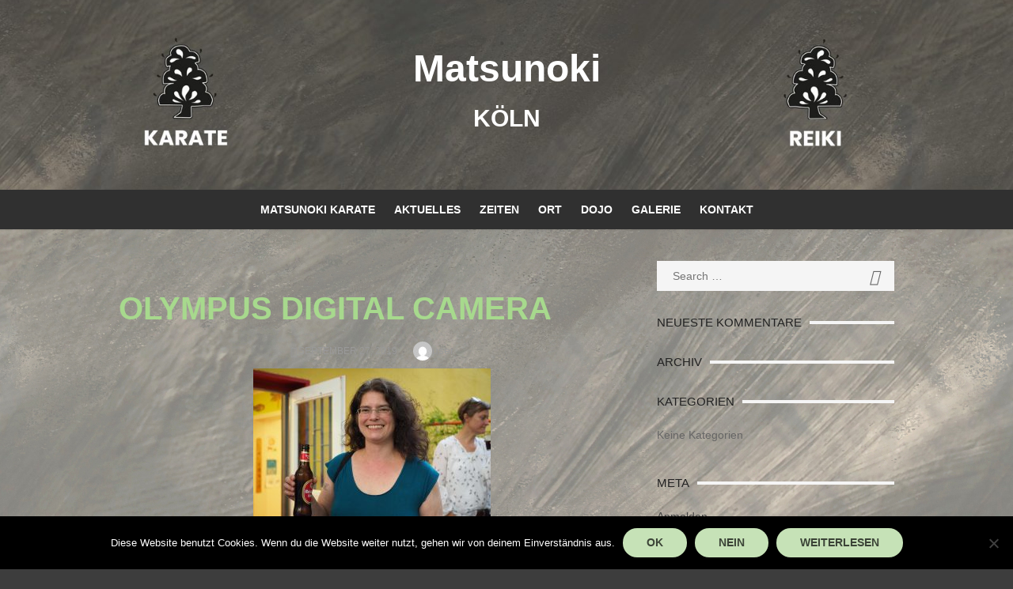

--- FILE ---
content_type: text/html; charset=UTF-8
request_url: https://matsunoki-karate.de/olympus-digital-camera-25/
body_size: 8336
content:
<!DOCTYPE html>
<html dir="ltr" lang="de" prefix="og: https://ogp.me/ns#">
<head>
	<meta charset="UTF-8">
	<meta name="viewport" content="width=device-width, initial-scale=1">
	<link rel="profile" href="http://gmpg.org/xfn/11">
		<title>OLYMPUS DIGITAL CAMERA | Matsunoki</title>
	<style>img:is([sizes="auto" i], [sizes^="auto," i]) { contain-intrinsic-size: 3000px 1500px }</style>
	
		<!-- All in One SEO 4.6.1.1 - aioseo.com -->
		<meta name="robots" content="max-image-preview:large" />
		<link rel="canonical" href="https://matsunoki-karate.de/olympus-digital-camera-25/" />
		<meta name="generator" content="All in One SEO (AIOSEO) 4.6.1.1" />
		<meta property="og:locale" content="de_DE" />
		<meta property="og:site_name" content="Matsunoki | Köln" />
		<meta property="og:type" content="article" />
		<meta property="og:title" content="OLYMPUS DIGITAL CAMERA | Matsunoki" />
		<meta property="og:url" content="https://matsunoki-karate.de/olympus-digital-camera-25/" />
		<meta property="article:published_time" content="2019-09-27T08:57:56+00:00" />
		<meta property="article:modified_time" content="2019-09-27T09:18:05+00:00" />
		<meta name="twitter:card" content="summary" />
		<meta name="twitter:title" content="OLYMPUS DIGITAL CAMERA | Matsunoki" />
		<script type="application/ld+json" class="aioseo-schema">
			{"@context":"https:\/\/schema.org","@graph":[{"@type":"BreadcrumbList","@id":"https:\/\/matsunoki-karate.de\/olympus-digital-camera-25\/#breadcrumblist","itemListElement":[{"@type":"ListItem","@id":"https:\/\/matsunoki-karate.de\/#listItem","position":1,"name":"Zu Hause","item":"https:\/\/matsunoki-karate.de\/","nextItem":"https:\/\/matsunoki-karate.de\/olympus-digital-camera-25\/#listItem"},{"@type":"ListItem","@id":"https:\/\/matsunoki-karate.de\/olympus-digital-camera-25\/#listItem","position":2,"name":"OLYMPUS DIGITAL CAMERA","previousItem":"https:\/\/matsunoki-karate.de\/#listItem"}]},{"@type":"ItemPage","@id":"https:\/\/matsunoki-karate.de\/olympus-digital-camera-25\/#itempage","url":"https:\/\/matsunoki-karate.de\/olympus-digital-camera-25\/","name":"OLYMPUS DIGITAL CAMERA | Matsunoki","inLanguage":"de-DE","isPartOf":{"@id":"https:\/\/matsunoki-karate.de\/#website"},"breadcrumb":{"@id":"https:\/\/matsunoki-karate.de\/olympus-digital-camera-25\/#breadcrumblist"},"author":{"@id":"https:\/\/matsunoki-karate.de\/author\/user\/#author"},"creator":{"@id":"https:\/\/matsunoki-karate.de\/author\/user\/#author"},"datePublished":"2019-09-27T08:57:56+00:00","dateModified":"2019-09-27T09:18:05+00:00"},{"@type":"Organization","@id":"https:\/\/matsunoki-karate.de\/#organization","name":"Matsunoki","url":"https:\/\/matsunoki-karate.de\/"},{"@type":"Person","@id":"https:\/\/matsunoki-karate.de\/author\/user\/#author","url":"https:\/\/matsunoki-karate.de\/author\/user\/","name":"user","image":{"@type":"ImageObject","@id":"https:\/\/matsunoki-karate.de\/olympus-digital-camera-25\/#authorImage","url":"https:\/\/secure.gravatar.com\/avatar\/7fb47f4a963b63f5bcb10e621ed88c40?s=96&d=mm&r=g","width":96,"height":96,"caption":"user"}},{"@type":"WebSite","@id":"https:\/\/matsunoki-karate.de\/#website","url":"https:\/\/matsunoki-karate.de\/","name":"Matsunoki","description":"K\u00f6ln","inLanguage":"de-DE","publisher":{"@id":"https:\/\/matsunoki-karate.de\/#organization"}}]}
		</script>
		<!-- All in One SEO -->

<link rel="alternate" type="application/rss+xml" title="Matsunoki &raquo; Feed" href="https://matsunoki-karate.de/feed/" />
<link rel="alternate" type="application/rss+xml" title="Matsunoki &raquo; Kommentar-Feed" href="https://matsunoki-karate.de/comments/feed/" />
<link rel="alternate" type="application/rss+xml" title="Matsunoki &raquo; Kommentar-Feed zu OLYMPUS DIGITAL CAMERA" href="https://matsunoki-karate.de/feed/?attachment_id=541" />
<script type="text/javascript">
/* <![CDATA[ */
window._wpemojiSettings = {"baseUrl":"https:\/\/s.w.org\/images\/core\/emoji\/15.0.3\/72x72\/","ext":".png","svgUrl":"https:\/\/s.w.org\/images\/core\/emoji\/15.0.3\/svg\/","svgExt":".svg","source":{"concatemoji":"https:\/\/matsunoki-karate.de\/wp-includes\/js\/wp-emoji-release.min.js?ver=6.7.4"}};
/*! This file is auto-generated */
!function(i,n){var o,s,e;function c(e){try{var t={supportTests:e,timestamp:(new Date).valueOf()};sessionStorage.setItem(o,JSON.stringify(t))}catch(e){}}function p(e,t,n){e.clearRect(0,0,e.canvas.width,e.canvas.height),e.fillText(t,0,0);var t=new Uint32Array(e.getImageData(0,0,e.canvas.width,e.canvas.height).data),r=(e.clearRect(0,0,e.canvas.width,e.canvas.height),e.fillText(n,0,0),new Uint32Array(e.getImageData(0,0,e.canvas.width,e.canvas.height).data));return t.every(function(e,t){return e===r[t]})}function u(e,t,n){switch(t){case"flag":return n(e,"\ud83c\udff3\ufe0f\u200d\u26a7\ufe0f","\ud83c\udff3\ufe0f\u200b\u26a7\ufe0f")?!1:!n(e,"\ud83c\uddfa\ud83c\uddf3","\ud83c\uddfa\u200b\ud83c\uddf3")&&!n(e,"\ud83c\udff4\udb40\udc67\udb40\udc62\udb40\udc65\udb40\udc6e\udb40\udc67\udb40\udc7f","\ud83c\udff4\u200b\udb40\udc67\u200b\udb40\udc62\u200b\udb40\udc65\u200b\udb40\udc6e\u200b\udb40\udc67\u200b\udb40\udc7f");case"emoji":return!n(e,"\ud83d\udc26\u200d\u2b1b","\ud83d\udc26\u200b\u2b1b")}return!1}function f(e,t,n){var r="undefined"!=typeof WorkerGlobalScope&&self instanceof WorkerGlobalScope?new OffscreenCanvas(300,150):i.createElement("canvas"),a=r.getContext("2d",{willReadFrequently:!0}),o=(a.textBaseline="top",a.font="600 32px Arial",{});return e.forEach(function(e){o[e]=t(a,e,n)}),o}function t(e){var t=i.createElement("script");t.src=e,t.defer=!0,i.head.appendChild(t)}"undefined"!=typeof Promise&&(o="wpEmojiSettingsSupports",s=["flag","emoji"],n.supports={everything:!0,everythingExceptFlag:!0},e=new Promise(function(e){i.addEventListener("DOMContentLoaded",e,{once:!0})}),new Promise(function(t){var n=function(){try{var e=JSON.parse(sessionStorage.getItem(o));if("object"==typeof e&&"number"==typeof e.timestamp&&(new Date).valueOf()<e.timestamp+604800&&"object"==typeof e.supportTests)return e.supportTests}catch(e){}return null}();if(!n){if("undefined"!=typeof Worker&&"undefined"!=typeof OffscreenCanvas&&"undefined"!=typeof URL&&URL.createObjectURL&&"undefined"!=typeof Blob)try{var e="postMessage("+f.toString()+"("+[JSON.stringify(s),u.toString(),p.toString()].join(",")+"));",r=new Blob([e],{type:"text/javascript"}),a=new Worker(URL.createObjectURL(r),{name:"wpTestEmojiSupports"});return void(a.onmessage=function(e){c(n=e.data),a.terminate(),t(n)})}catch(e){}c(n=f(s,u,p))}t(n)}).then(function(e){for(var t in e)n.supports[t]=e[t],n.supports.everything=n.supports.everything&&n.supports[t],"flag"!==t&&(n.supports.everythingExceptFlag=n.supports.everythingExceptFlag&&n.supports[t]);n.supports.everythingExceptFlag=n.supports.everythingExceptFlag&&!n.supports.flag,n.DOMReady=!1,n.readyCallback=function(){n.DOMReady=!0}}).then(function(){return e}).then(function(){var e;n.supports.everything||(n.readyCallback(),(e=n.source||{}).concatemoji?t(e.concatemoji):e.wpemoji&&e.twemoji&&(t(e.twemoji),t(e.wpemoji)))}))}((window,document),window._wpemojiSettings);
/* ]]> */
</script>
<style id='wp-emoji-styles-inline-css' type='text/css'>

	img.wp-smiley, img.emoji {
		display: inline !important;
		border: none !important;
		box-shadow: none !important;
		height: 1em !important;
		width: 1em !important;
		margin: 0 0.07em !important;
		vertical-align: -0.1em !important;
		background: none !important;
		padding: 0 !important;
	}
</style>
<link rel='stylesheet' id='wp-block-library-css' href='https://matsunoki-karate.de/wp-includes/css/dist/block-library/style.min.css?ver=6.7.4' type='text/css' media='all' />
<style id='classic-theme-styles-inline-css' type='text/css'>
/*! This file is auto-generated */
.wp-block-button__link{color:#fff;background-color:#32373c;border-radius:9999px;box-shadow:none;text-decoration:none;padding:calc(.667em + 2px) calc(1.333em + 2px);font-size:1.125em}.wp-block-file__button{background:#32373c;color:#fff;text-decoration:none}
</style>
<style id='global-styles-inline-css' type='text/css'>
:root{--wp--preset--aspect-ratio--square: 1;--wp--preset--aspect-ratio--4-3: 4/3;--wp--preset--aspect-ratio--3-4: 3/4;--wp--preset--aspect-ratio--3-2: 3/2;--wp--preset--aspect-ratio--2-3: 2/3;--wp--preset--aspect-ratio--16-9: 16/9;--wp--preset--aspect-ratio--9-16: 9/16;--wp--preset--color--black: #000000;--wp--preset--color--cyan-bluish-gray: #abb8c3;--wp--preset--color--white: #ffffff;--wp--preset--color--pale-pink: #f78da7;--wp--preset--color--vivid-red: #cf2e2e;--wp--preset--color--luminous-vivid-orange: #ff6900;--wp--preset--color--luminous-vivid-amber: #fcb900;--wp--preset--color--light-green-cyan: #7bdcb5;--wp--preset--color--vivid-green-cyan: #00d084;--wp--preset--color--pale-cyan-blue: #8ed1fc;--wp--preset--color--vivid-cyan-blue: #0693e3;--wp--preset--color--vivid-purple: #9b51e0;--wp--preset--color--dark-gray: #222222;--wp--preset--color--medium-gray: #444444;--wp--preset--color--light-gray: #888888;--wp--preset--color--accent: #c6e2b7;--wp--preset--gradient--vivid-cyan-blue-to-vivid-purple: linear-gradient(135deg,rgba(6,147,227,1) 0%,rgb(155,81,224) 100%);--wp--preset--gradient--light-green-cyan-to-vivid-green-cyan: linear-gradient(135deg,rgb(122,220,180) 0%,rgb(0,208,130) 100%);--wp--preset--gradient--luminous-vivid-amber-to-luminous-vivid-orange: linear-gradient(135deg,rgba(252,185,0,1) 0%,rgba(255,105,0,1) 100%);--wp--preset--gradient--luminous-vivid-orange-to-vivid-red: linear-gradient(135deg,rgba(255,105,0,1) 0%,rgb(207,46,46) 100%);--wp--preset--gradient--very-light-gray-to-cyan-bluish-gray: linear-gradient(135deg,rgb(238,238,238) 0%,rgb(169,184,195) 100%);--wp--preset--gradient--cool-to-warm-spectrum: linear-gradient(135deg,rgb(74,234,220) 0%,rgb(151,120,209) 20%,rgb(207,42,186) 40%,rgb(238,44,130) 60%,rgb(251,105,98) 80%,rgb(254,248,76) 100%);--wp--preset--gradient--blush-light-purple: linear-gradient(135deg,rgb(255,206,236) 0%,rgb(152,150,240) 100%);--wp--preset--gradient--blush-bordeaux: linear-gradient(135deg,rgb(254,205,165) 0%,rgb(254,45,45) 50%,rgb(107,0,62) 100%);--wp--preset--gradient--luminous-dusk: linear-gradient(135deg,rgb(255,203,112) 0%,rgb(199,81,192) 50%,rgb(65,88,208) 100%);--wp--preset--gradient--pale-ocean: linear-gradient(135deg,rgb(255,245,203) 0%,rgb(182,227,212) 50%,rgb(51,167,181) 100%);--wp--preset--gradient--electric-grass: linear-gradient(135deg,rgb(202,248,128) 0%,rgb(113,206,126) 100%);--wp--preset--gradient--midnight: linear-gradient(135deg,rgb(2,3,129) 0%,rgb(40,116,252) 100%);--wp--preset--font-size--small: 16px;--wp--preset--font-size--medium: 20px;--wp--preset--font-size--large: 24px;--wp--preset--font-size--x-large: 42px;--wp--preset--font-size--normal: 18px;--wp--preset--font-size--huge: 32px;--wp--preset--spacing--20: 0.44rem;--wp--preset--spacing--30: 0.67rem;--wp--preset--spacing--40: 1rem;--wp--preset--spacing--50: 1.5rem;--wp--preset--spacing--60: 2.25rem;--wp--preset--spacing--70: 3.38rem;--wp--preset--spacing--80: 5.06rem;--wp--preset--shadow--natural: 6px 6px 9px rgba(0, 0, 0, 0.2);--wp--preset--shadow--deep: 12px 12px 50px rgba(0, 0, 0, 0.4);--wp--preset--shadow--sharp: 6px 6px 0px rgba(0, 0, 0, 0.2);--wp--preset--shadow--outlined: 6px 6px 0px -3px rgba(255, 255, 255, 1), 6px 6px rgba(0, 0, 0, 1);--wp--preset--shadow--crisp: 6px 6px 0px rgba(0, 0, 0, 1);}:where(.is-layout-flex){gap: 0.5em;}:where(.is-layout-grid){gap: 0.5em;}body .is-layout-flex{display: flex;}.is-layout-flex{flex-wrap: wrap;align-items: center;}.is-layout-flex > :is(*, div){margin: 0;}body .is-layout-grid{display: grid;}.is-layout-grid > :is(*, div){margin: 0;}:where(.wp-block-columns.is-layout-flex){gap: 2em;}:where(.wp-block-columns.is-layout-grid){gap: 2em;}:where(.wp-block-post-template.is-layout-flex){gap: 1.25em;}:where(.wp-block-post-template.is-layout-grid){gap: 1.25em;}.has-black-color{color: var(--wp--preset--color--black) !important;}.has-cyan-bluish-gray-color{color: var(--wp--preset--color--cyan-bluish-gray) !important;}.has-white-color{color: var(--wp--preset--color--white) !important;}.has-pale-pink-color{color: var(--wp--preset--color--pale-pink) !important;}.has-vivid-red-color{color: var(--wp--preset--color--vivid-red) !important;}.has-luminous-vivid-orange-color{color: var(--wp--preset--color--luminous-vivid-orange) !important;}.has-luminous-vivid-amber-color{color: var(--wp--preset--color--luminous-vivid-amber) !important;}.has-light-green-cyan-color{color: var(--wp--preset--color--light-green-cyan) !important;}.has-vivid-green-cyan-color{color: var(--wp--preset--color--vivid-green-cyan) !important;}.has-pale-cyan-blue-color{color: var(--wp--preset--color--pale-cyan-blue) !important;}.has-vivid-cyan-blue-color{color: var(--wp--preset--color--vivid-cyan-blue) !important;}.has-vivid-purple-color{color: var(--wp--preset--color--vivid-purple) !important;}.has-black-background-color{background-color: var(--wp--preset--color--black) !important;}.has-cyan-bluish-gray-background-color{background-color: var(--wp--preset--color--cyan-bluish-gray) !important;}.has-white-background-color{background-color: var(--wp--preset--color--white) !important;}.has-pale-pink-background-color{background-color: var(--wp--preset--color--pale-pink) !important;}.has-vivid-red-background-color{background-color: var(--wp--preset--color--vivid-red) !important;}.has-luminous-vivid-orange-background-color{background-color: var(--wp--preset--color--luminous-vivid-orange) !important;}.has-luminous-vivid-amber-background-color{background-color: var(--wp--preset--color--luminous-vivid-amber) !important;}.has-light-green-cyan-background-color{background-color: var(--wp--preset--color--light-green-cyan) !important;}.has-vivid-green-cyan-background-color{background-color: var(--wp--preset--color--vivid-green-cyan) !important;}.has-pale-cyan-blue-background-color{background-color: var(--wp--preset--color--pale-cyan-blue) !important;}.has-vivid-cyan-blue-background-color{background-color: var(--wp--preset--color--vivid-cyan-blue) !important;}.has-vivid-purple-background-color{background-color: var(--wp--preset--color--vivid-purple) !important;}.has-black-border-color{border-color: var(--wp--preset--color--black) !important;}.has-cyan-bluish-gray-border-color{border-color: var(--wp--preset--color--cyan-bluish-gray) !important;}.has-white-border-color{border-color: var(--wp--preset--color--white) !important;}.has-pale-pink-border-color{border-color: var(--wp--preset--color--pale-pink) !important;}.has-vivid-red-border-color{border-color: var(--wp--preset--color--vivid-red) !important;}.has-luminous-vivid-orange-border-color{border-color: var(--wp--preset--color--luminous-vivid-orange) !important;}.has-luminous-vivid-amber-border-color{border-color: var(--wp--preset--color--luminous-vivid-amber) !important;}.has-light-green-cyan-border-color{border-color: var(--wp--preset--color--light-green-cyan) !important;}.has-vivid-green-cyan-border-color{border-color: var(--wp--preset--color--vivid-green-cyan) !important;}.has-pale-cyan-blue-border-color{border-color: var(--wp--preset--color--pale-cyan-blue) !important;}.has-vivid-cyan-blue-border-color{border-color: var(--wp--preset--color--vivid-cyan-blue) !important;}.has-vivid-purple-border-color{border-color: var(--wp--preset--color--vivid-purple) !important;}.has-vivid-cyan-blue-to-vivid-purple-gradient-background{background: var(--wp--preset--gradient--vivid-cyan-blue-to-vivid-purple) !important;}.has-light-green-cyan-to-vivid-green-cyan-gradient-background{background: var(--wp--preset--gradient--light-green-cyan-to-vivid-green-cyan) !important;}.has-luminous-vivid-amber-to-luminous-vivid-orange-gradient-background{background: var(--wp--preset--gradient--luminous-vivid-amber-to-luminous-vivid-orange) !important;}.has-luminous-vivid-orange-to-vivid-red-gradient-background{background: var(--wp--preset--gradient--luminous-vivid-orange-to-vivid-red) !important;}.has-very-light-gray-to-cyan-bluish-gray-gradient-background{background: var(--wp--preset--gradient--very-light-gray-to-cyan-bluish-gray) !important;}.has-cool-to-warm-spectrum-gradient-background{background: var(--wp--preset--gradient--cool-to-warm-spectrum) !important;}.has-blush-light-purple-gradient-background{background: var(--wp--preset--gradient--blush-light-purple) !important;}.has-blush-bordeaux-gradient-background{background: var(--wp--preset--gradient--blush-bordeaux) !important;}.has-luminous-dusk-gradient-background{background: var(--wp--preset--gradient--luminous-dusk) !important;}.has-pale-ocean-gradient-background{background: var(--wp--preset--gradient--pale-ocean) !important;}.has-electric-grass-gradient-background{background: var(--wp--preset--gradient--electric-grass) !important;}.has-midnight-gradient-background{background: var(--wp--preset--gradient--midnight) !important;}.has-small-font-size{font-size: var(--wp--preset--font-size--small) !important;}.has-medium-font-size{font-size: var(--wp--preset--font-size--medium) !important;}.has-large-font-size{font-size: var(--wp--preset--font-size--large) !important;}.has-x-large-font-size{font-size: var(--wp--preset--font-size--x-large) !important;}
:where(.wp-block-post-template.is-layout-flex){gap: 1.25em;}:where(.wp-block-post-template.is-layout-grid){gap: 1.25em;}
:where(.wp-block-columns.is-layout-flex){gap: 2em;}:where(.wp-block-columns.is-layout-grid){gap: 2em;}
:root :where(.wp-block-pullquote){font-size: 1.5em;line-height: 1.6;}
</style>
<link rel='stylesheet' id='cookie-notice-front-css' href='https://matsunoki-karate.de/wp-content/plugins/cookie-notice/css/front.min.css?ver=2.5.11' type='text/css' media='all' />
<link rel='stylesheet' id='parent-style-css' href='https://matsunoki-karate.de/wp-content/themes/type/style.css?ver=6.7.4' type='text/css' media='all' />
<link rel='stylesheet' id='child-style-css' href='https://matsunoki-karate.de/wp-content/themes/type-child/style.css?ver=1.0.0' type='text/css' media='all' />
<link rel='stylesheet' id='type-fonts-css' data-borlabs-font-blocker-href='//matsunoki-karate.de/wp-content/uploads/omgf/type-fonts/type-fonts.css?ver=1665923608' type='text/css' media='all' />
<link rel='stylesheet' id='type-material-icons-css' data-borlabs-font-blocker-href='https://fonts.googleapis.com/icon?family=Material+Icons&#038;display=swap' type='text/css' media='all' />
<link rel='stylesheet' id='type-style-css' href='https://matsunoki-karate.de/wp-content/themes/type-child/style.css?ver=1.0.0' type='text/css' media='all' />
<style id='type-style-inline-css' type='text/css'>

	.site-logo {max-width: none;}
	.site-logo .custom-logo-link {
		display: inline-block;
		line-height: 1;
	}
		.site-logo .custom-logo-link {max-width: 200px;}
		@media screen and (min-width: 720px) {
		.site-logo .custom-logo-link {max-width: 1000px;}
		}.header-image {padding-top: 20px;padding-bottom: 20px;}
		.header-image:before {
		content: '';
		position: absolute;
		left: 0;
		top: 0;
		width: 100%;
		height: 100%;
		background-color: #000;
		}.header-image:before {opacity: 0.0;}
		a, a:hover, .site-info a:hover, .entry-content .has-accent-color,
		.site-credits a:hover, .widget a:hover, .widget-area ul li a:hover, .comment-metadata a:hover, .entry-header .comments-link a:hover,
		.site-title a:hover, .entry-title a:hover, .category-title a:hover, .entry-footer .material-icons, .posts-navigation a:hover, .large-post .read-more,
		.main-navigation li:hover > a, .main-navigation li:focus > a,
		.main-navigation .current_page_item > a, .main-navigation .current-menu-item > a,
		.dropdown-toggle:hover, .dropdown-toggle:focus, .site-footer .col-12 #sb_instagram .sbi_follow_btn a:hover {
		color: #c6e2b7;
		}
		button, input[type='button'], input[type='reset'], input[type='submit'], .entry-content .has-accent-background-color,
		.large-post .read-more:hover, .sidebar .widget_tag_cloud a:hover, .reply a:hover, .main-navigation > ul > li.current-menu-item:before {
		background-color: #c6e2b7;
		}
		blockquote {border-left-color: #c6e2b7;}
		.large-post .read-more, .reply a, .posts-loop .entry-thumbnail:hover img, .list-vertical .entry-thumbnail:hover {
		border-color: #c6e2b7;
		}
		.format-audio .entry-thumbnail:after, .format-gallery .entry-thumbnail:after, .format-image .entry-thumbnail:after, .format-quote .entry-thumbnail:after, .format-video .entry-thumbnail:after {
		border-top-color: #c6e2b7;
		}
			button, input[type='button'], input[type='reset'], input[type='submit'], .large-post .read-more:hover, .sidebar .widget_tag_cloud a:hover, .reply a:hover,
			.format-audio .entry-thumbnail:before, .format-gallery .entry-thumbnail:before, .format-image .entry-thumbnail:before, .format-quote .entry-thumbnail:before, .format-video .entry-thumbnail:before {
			color: rgba(0,0,0,.7);
			}
		@media screen and (min-width: 960px) {
		.main-navigation > ul > li > a {color: #ffffff;}
		}
		@media screen and (min-width: 960px) {
		.main-navigation > ul > li:hover > a, .main-navigation > ul > li:focus > a,
		.main-navigation > ul > li.current_page_item > a, .main-navigation > ul > li.current-menu-item > a {color: #84bc65;}
		.main-navigation > ul > li.current-menu-item:before {background-color: #84bc65;}
		}.site-header {background-color: #545454;}
		@media screen and (min-width: 960px) {
		.main-navbar {background-color: #303030;}
		}.site-footer {background-color: #3d3d3d;}
			.site-info, .site-credits  {
			color: rgba(255,255,255,.8);
			}
			.site-info a, .site-credits a,
			.site-info a:hover, .site-credits a:hover {
			color: #ffffff;
			}.site-footer .widget-area {background-color: #3d3d3d;}
</style>
<link rel='stylesheet' id='type-social-icons-css' href='https://matsunoki-karate.de/wp-content/themes/type/assets/css/social-icons.css?ver=1.0.0' type='text/css' media='all' />
<script type="text/javascript" id="cookie-notice-front-js-before">
/* <![CDATA[ */
var cnArgs = {"ajaxUrl":"https:\/\/matsunoki-karate.de\/wp-admin\/admin-ajax.php","nonce":"0da703b386","hideEffect":"fade","position":"bottom","onScroll":false,"onScrollOffset":100,"onClick":false,"cookieName":"cookie_notice_accepted","cookieTime":2592000,"cookieTimeRejected":2592000,"globalCookie":false,"redirection":true,"cache":false,"revokeCookies":true,"revokeCookiesOpt":"automatic"};
/* ]]> */
</script>
<script type="text/javascript" src="https://matsunoki-karate.de/wp-content/plugins/cookie-notice/js/front.min.js?ver=2.5.11" id="cookie-notice-front-js"></script>
<link rel="https://api.w.org/" href="https://matsunoki-karate.de/wp-json/" /><link rel="alternate" title="JSON" type="application/json" href="https://matsunoki-karate.de/wp-json/wp/v2/media/541" /><link rel="EditURI" type="application/rsd+xml" title="RSD" href="https://matsunoki-karate.de/xmlrpc.php?rsd" />
<meta name="generator" content="WordPress 6.7.4" />
<link rel='shortlink' href='https://matsunoki-karate.de/?p=541' />
<link rel="alternate" title="oEmbed (JSON)" type="application/json+oembed" href="https://matsunoki-karate.de/wp-json/oembed/1.0/embed?url=https%3A%2F%2Fmatsunoki-karate.de%2Folympus-digital-camera-25%2F" />
<link rel="alternate" title="oEmbed (XML)" type="text/xml+oembed" href="https://matsunoki-karate.de/wp-json/oembed/1.0/embed?url=https%3A%2F%2Fmatsunoki-karate.de%2Folympus-digital-camera-25%2F&#038;format=xml" />
<style type="text/css">.recentcomments a{display:inline !important;padding:0 !important;margin:0 !important;}</style>	<style type="text/css">
			.site-title a, .site-title a:hover {
			color: #ffffff;
		}
		</style>
	<style type="text/css" id="custom-background-css">
body.custom-background { background-color: #3d3d3d; background-image: url("https://matsunoki-karate.de/wp-content/uploads/2017/12/banner_seamless.jpg"); background-position: left top; background-size: auto; background-repeat: repeat; background-attachment: scroll; }
</style>
	</head>
<body class="attachment attachment-template-default single single-attachment postid-541 attachmentid-541 attachment-jpeg custom-background wp-embed-responsive cookies-not-set header-layout1 fimg-classic content-sidebar" >

<a class="skip-link screen-reader-text" href="#content">Skip to content</a>
<div id="page" class="site">

	<div class="mobile-navbar clear">
		<div id="menu-toggle" on="tap:AMP.setState({ampmenu: !ampmenu})" class="menu-toggle" title="Menu">
			<span class="button-toggle"></span>
		</div>
		<div class="top-search"><span id="top-search-button" class="top-search-button"><i class="search-icon"></i></span>
<form role="search" method="get" class="search-form clear" action="https://matsunoki-karate.de/">
	<label>
		<span class="screen-reader-text">Search for:</span>
		<input type="search" id="s" class="search-field" placeholder="Search &hellip;" value="" name="s" />
	</label>
	<button type="submit" class="search-submit">
		<i class="material-icons md-20 md-middle">&#xE8B6;</i> <span class="screen-reader-text">
		Search</span>
	</button>
</form>
</div>	</div>
	<div id="mobile-sidebar" [class]="ampmenu ? 'mobile-sidebar toggled-on' : 'mobile-sidebar'"  class="mobile-sidebar">
		
	<nav id="mobile-navigation" class="main-navigation mobile-navigation" aria-label="Mobile Menu">
		<ul id="mobile-menu" class="main-menu mobile-menu"><li id="menu-item-48" class="menu-item menu-item-type-post_type menu-item-object-page menu-item-48"><a href="https://matsunoki-karate.de/matsunoki-karate/">MATSUNOKI KARATE</a></li>
<li id="menu-item-47" class="menu-item menu-item-type-post_type menu-item-object-page menu-item-47"><a href="https://matsunoki-karate.de/aktuelles/">AKTUELLES</a></li>
<li id="menu-item-46" class="menu-item menu-item-type-post_type menu-item-object-page menu-item-46"><a href="https://matsunoki-karate.de/zeiten-preise/">ZEITEN</a></li>
<li id="menu-item-45" class="menu-item menu-item-type-post_type menu-item-object-page menu-item-45"><a href="https://matsunoki-karate.de/ort/">ORT</a></li>
<li id="menu-item-44" class="menu-item menu-item-type-post_type menu-item-object-page menu-item-44"><a href="https://matsunoki-karate.de/dojo/">DOJO</a></li>
<li id="menu-item-43" class="menu-item menu-item-type-post_type menu-item-object-page menu-item-43"><a href="https://matsunoki-karate.de/gallerie/">GALERIE</a></li>
<li id="menu-item-294" class="menu-item menu-item-type-post_type menu-item-object-page menu-item-294"><a href="https://matsunoki-karate.de/kontakt/">KONTAKT</a></li>
</ul>	</nav>
	</div>

	<header id="masthead" class="site-header has-header-image" role="banner">
		
	<div class="site-title-centered">
		
				<div class="header-image" style="background-image: url(https://matsunoki-karate.de/wp-content/uploads/2019/08/cropped-banner_seamless_karate-reiki_mit-logo_1600-3.jpg)">
			<div class="header-image-container">
					
				<div class="site-branding">
								<p class="site-title">
				<a href="https://matsunoki-karate.de/" rel="home">Matsunoki</a>
			</p>
													<p class="site-description">Köln</p>
														</div><!-- .site-branding -->
				
				
	<nav class="social-links" aria-label="Social Menu">
			</nav>
			
					</div>
		</div><!-- .header-image-->
			
		<div class="main-navbar">
			<div class="container">
				
	<nav id="site-navigation" class="main-navigation" role="navigation" aria-label="Main Menu">
		<ul id="main-menu" class="main-menu"><li class="menu-item menu-item-type-post_type menu-item-object-page menu-item-48"><a href="https://matsunoki-karate.de/matsunoki-karate/">MATSUNOKI KARATE</a></li>
<li class="menu-item menu-item-type-post_type menu-item-object-page menu-item-47"><a href="https://matsunoki-karate.de/aktuelles/">AKTUELLES</a></li>
<li class="menu-item menu-item-type-post_type menu-item-object-page menu-item-46"><a href="https://matsunoki-karate.de/zeiten-preise/">ZEITEN</a></li>
<li class="menu-item menu-item-type-post_type menu-item-object-page menu-item-45"><a href="https://matsunoki-karate.de/ort/">ORT</a></li>
<li class="menu-item menu-item-type-post_type menu-item-object-page menu-item-44"><a href="https://matsunoki-karate.de/dojo/">DOJO</a></li>
<li class="menu-item menu-item-type-post_type menu-item-object-page menu-item-43"><a href="https://matsunoki-karate.de/gallerie/">GALERIE</a></li>
<li class="menu-item menu-item-type-post_type menu-item-object-page menu-item-294"><a href="https://matsunoki-karate.de/kontakt/">KONTAKT</a></li>
</ul>	</nav>
							</div>
		</div>
		
	</div>
		</header><!-- #masthead -->

	
	<div id="content" class="site-content">
		<div class="container">
			<div class="inside">

	
		
	<div id="primary" class="content-area">
		<main id="main" class="site-main" role="main">
	
		
<article id="post-541" class="post-541 attachment type-attachment status-inherit hentry">
		
		
		<header class="entry-header">
			<div class="entry-meta entry-category">
				<span class="cat-links"></span>
			</div>
			<h1 class="entry-title"><span>OLYMPUS DIGITAL CAMERA</span></h1>			<div class="entry-meta">
				<span class="posted-on"><span class="screen-reader-text">Posted on</span><a href="https://matsunoki-karate.de/olympus-digital-camera-25/" rel="bookmark"><time class="entry-date published" datetime="2019-09-27T08:57:56+00:00">September 27, 2019</time><time class="updated" datetime="2019-09-27T09:18:05+00:00">September 27, 2019</time></a></span><span class="byline"><span class="author vcard"><img alt='' src='https://secure.gravatar.com/avatar/7fb47f4a963b63f5bcb10e621ed88c40?s=24&#038;d=mm&#038;r=g' srcset='https://secure.gravatar.com/avatar/7fb47f4a963b63f5bcb10e621ed88c40?s=48&#038;d=mm&#038;r=g 2x' class='avatar avatar-24 photo' height='24' width='24' decoding='async'/><span class="screen-reader-text">Author</span><a class="url fn n" href="https://matsunoki-karate.de/author/user/">user</a></span></span>			</div>
		</header><!-- .entry-header -->
				
	
	<div class="entry-content">
		<p class="attachment"><a href='https://matsunoki-karate.de/wp-content/uploads/2019/09/P9140440.jpg'><img fetchpriority="high" decoding="async" width="300" height="225" src="https://matsunoki-karate.de/wp-content/uploads/2019/09/P9140440-300x225.jpg" class="attachment-medium size-medium" alt="" srcset="https://matsunoki-karate.de/wp-content/uploads/2019/09/P9140440-300x225.jpg 300w, https://matsunoki-karate.de/wp-content/uploads/2019/09/P9140440-768x576.jpg 768w, https://matsunoki-karate.de/wp-content/uploads/2019/09/P9140440-1024x768.jpg 1024w" sizes="(max-width: 300px) 100vw, 300px" /></a></p>
	</div><!-- .entry-content -->

	<footer class="entry-footer">
		<span class="comments-link"><i class="material-icons">comment</i><a href="https://matsunoki-karate.de/olympus-digital-camera-25/#respond">Leave a Comment<span class="screen-reader-text"> on OLYMPUS DIGITAL CAMERA</span></a></span>	</footer><!-- .entry-footer -->
	
</article><!-- #post-## -->


	<nav class="navigation post-navigation" aria-label="Beiträge">
		<h2 class="screen-reader-text">Beitragsnavigation</h2>
		<div class="nav-links"><div class="nav-previous"><a href="https://matsunoki-karate.de/olympus-digital-camera-25/" rel="prev">OLYMPUS DIGITAL CAMERA</a></div></div>
	</nav>
<div id="comments" class="comments-area">

		<div id="respond" class="comment-respond">
		<h3 id="reply-title" class="comment-reply-title">Schreibe einen Kommentar <small><a rel="nofollow" id="cancel-comment-reply-link" href="/olympus-digital-camera-25/#respond" style="display:none;">Antwort abbrechen</a></small></h3><p class="must-log-in">Du musst <a href="https://matsunoki-karate.de/wp-login.php?redirect_to=https%3A%2F%2Fmatsunoki-karate.de%2Folympus-digital-camera-25%2F">angemeldet</a> sein, um einen Kommentar abzugeben.</p>	</div><!-- #respond -->
	
</div><!-- #comments -->

		</main><!-- #main -->
	</div><!-- #primary -->



<aside id="secondary" class="sidebar widget-area" role="complementary">
	
		<section id="search-2" class="widget widget_search">
<form role="search" method="get" class="search-form clear" action="https://matsunoki-karate.de/">
	<label>
		<span class="screen-reader-text">Search for:</span>
		<input type="search" id="s" class="search-field" placeholder="Search &hellip;" value="" name="s" />
	</label>
	<button type="submit" class="search-submit">
		<i class="material-icons md-20 md-middle">&#xE8B6;</i> <span class="screen-reader-text">
		Search</span>
	</button>
</form>
</section><section id="recent-comments-2" class="widget widget_recent_comments"><h3 class="widget-title"><span>Neueste Kommentare</span></h3><ul id="recentcomments"></ul></section><section id="archives-2" class="widget widget_archive"><h3 class="widget-title"><span>Archiv</span></h3>
			<ul>
							</ul>

			</section><section id="categories-2" class="widget widget_categories"><h3 class="widget-title"><span>Kategorien</span></h3>
			<ul>
				<li class="cat-item-none">Keine Kategorien</li>			</ul>

			</section><section id="meta-2" class="widget widget_meta"><h3 class="widget-title"><span>Meta</span></h3>
		<ul>
						<li><a href="https://matsunoki-karate.de/wp-login.php">Anmelden</a></li>
			<li><a href="https://matsunoki-karate.de/feed/">Feed der Einträge</a></li>
			<li><a href="https://matsunoki-karate.de/comments/feed/">Kommentar-Feed</a></li>

			<li><a href="https://de.wordpress.org/">WordPress.org</a></li>
		</ul>

		</section>	
	</aside><!-- #secondary -->



			</div><!-- .inside -->
		</div><!-- .container -->
	</div><!-- #content -->

	<footer id="colophon" class="site-footer" role="contentinfo">
		
					<div class="widget-area" role="complementary">
				<div class="container">
					<div class="row">
						<div class="col-4 col-md-4" id="footer-area-1">
													</div>	
						<div class="col-4 col-md-4" id="footer-area-2">
													</div>
						<div class="col-4 col-md-4" id="footer-area-3">
							<aside id="nav_menu-2" class="widget widget_nav_menu"><div class="menu-footermenue-container"><ul id="menu-footermenue" class="menu"><li id="menu-item-289" class="menu-item menu-item-type-post_type menu-item-object-page menu-item-privacy-policy menu-item-289"><a rel="privacy-policy" href="https://matsunoki-karate.de/datenschutzerklaerung/">Datenschutzerklärung</a></li>
<li id="menu-item-293" class="menu-item menu-item-type-post_type menu-item-object-page menu-item-293"><a href="https://matsunoki-karate.de/impressum/">Impressum</a></li>
</ul></div></aside>						</div>
					</div>
				</div><!-- .container -->
			</div><!-- .widget-area -->
				
				
		<div class="footer-copy">
			<div class="container">
				<div class="row">
					<div class="col-6 col-sm-12">
						<div class="site-credits">&copy; 2026 Matsunoki</div>
					</div>
					<div class="col-6 col-sm-12">
						<div class="site-info">
			<!--						
	<a href="https://wordpress.org/">Powered by WordPress</a>
							<span class="sep"> / </span>
							<a href="https://www.designlabthemes.com/" rel="nofollow">Theme by Design Lab</a>

-->
						</div><!-- .site-info -->
					</div>
				</div>
			</div><!-- .container -->
		</div><!-- .footer-copy -->
		
	</footer><!-- #colophon -->
</div><!-- #page -->

<script type="text/javascript" src="https://matsunoki-karate.de/wp-content/themes/type/assets/js/script.js?ver=20210930" id="type-script-js"></script>
<script type="text/javascript" src="https://matsunoki-karate.de/wp-includes/js/comment-reply.min.js?ver=6.7.4" id="comment-reply-js" async="async" data-wp-strategy="async"></script>

		<!-- Cookie Notice plugin v2.5.11 by Hu-manity.co https://hu-manity.co/ -->
		<div id="cookie-notice" role="dialog" class="cookie-notice-hidden cookie-revoke-hidden cn-position-bottom" aria-label="Cookie Notice" style="background-color: rgba(0,0,0,1);"><div class="cookie-notice-container" style="color: #fff"><span id="cn-notice-text" class="cn-text-container">Diese Website benutzt Cookies. Wenn du die Website weiter nutzt, gehen wir von deinem Einverständnis aus.</span><span id="cn-notice-buttons" class="cn-buttons-container"><button id="cn-accept-cookie" data-cookie-set="accept" class="cn-set-cookie cn-button cn-button-custom button" aria-label="OK">OK</button><button id="cn-refuse-cookie" data-cookie-set="refuse" class="cn-set-cookie cn-button cn-button-custom button" aria-label="Nein">Nein</button><button data-link-url="https://matsunoki-karate.de/datenschutzerklaerung/" data-link-target="_blank" id="cn-more-info" class="cn-more-info cn-button cn-button-custom button" aria-label="Weiterlesen">Weiterlesen</button></span><button type="button" id="cn-close-notice" data-cookie-set="accept" class="cn-close-icon" aria-label="Nein"></button></div>
			<div class="cookie-revoke-container" style="color: #fff"><span id="cn-revoke-buttons" class="cn-buttons-container"><button id="cn-revoke-cookie" class="cn-revoke-cookie cn-button cn-button-custom button" aria-label="Cookies widerrufen">Cookies widerrufen</button></span>
			</div>
		</div>
		<!-- / Cookie Notice plugin -->
</body>
</html>


--- FILE ---
content_type: text/css
request_url: https://matsunoki-karate.de/wp-content/themes/type-child/style.css?ver=1.0.0
body_size: 843
content:
/*
 Theme Name:   Type Child
 Theme URI:    http://matsunoki-karate.de/type-child/
 Description:  Type Child Theme
 Author:       Friedrich Mayer
 Author URI:   http://example.com
 Template:     type
 Version:      1.0.0
 License:      GNU General Public License v2 or later
 License URI:  http://www.gnu.org/licenses/gpl-2.0.html
 Tags:         light, dark, two-columns, right-sidebar, responsive-layout, accessibility-ready
 Text Domain:  type-child
*/


@media screen and (max-width:450px) {

	.header-image {
	height: 85px;
	background-size: initial;
	}



.site-branding .site-title {
	padding-top: 0px;
	}
	
	h1.entry-title {font-size: 1.5rem; 
	margin-bottom: 20px;
	}
	
	.kiefer {font-size: 1.2rem;}
	
	
	
}

 .site-branding .site-description {
	font-family: 'Poppins', -apple-system, BlinkMacSystemFont, 'Segoe UI', Roboto, Helvetica, Arial, sans-serif;
    max-width: 760px;
    margin: 15px auto 0;
    padding: 0 20px;
    text-align: center;
    font-size: 30px;
	 color: #ffffff;
    text-transform: uppercase;
	 line-height: 1.2;
}

h3{margin-bottom: 20px;}


.entry-title {
	color: #a7d98d;
	margin-bottom: 50px;
}

hr { height: 1px;
	color: #c6e2b7;
background-color: #c6e2b7;
margin-bottom: 30px;}


/* CAPTION */
.wp-caption .wp-caption-text {
	color: #222;

}

.gallery-caption {
	color: #222;
}

	
figcaption {color: #222;}


/* KIEFER ANIMATION */

#animation-container { 

animation: fade 5s cubic-bezier(1,.015,.295,1.225); 
animation-iteration-count: 1; 
-webkit-animation:  fade 5s cubic-bezier(1,.015,.295,1.225); /* Safari & Chrome */
-webkit-animation-iteration-count: 1;
} 
 
@keyframes fade { 
  0% {opacity: 0;}
  
  100% {opacity: 1;}
}
 
 
@-webkit-keyframes fade { 
  0% {
    opacity: 0;
  }
  100% {
    opacity: 1;
  }
} 
 
.kieferFade {
	margin: auto;
	background-image: url(http://matsunoki-karate.de/wp-content/uploads/2018/01/Matsunoki-Baum.png);
	background-size: 250px auto;

	background-repeat: no-repeat;
	 width: 250px;
  	height: 350px;
} 




/* HOME FONT */

.kiefer {font-family: "merienda_regular";}

@font-face {
    font-family: 'merienda_regular';
    src: url('fonts/Merienda-Regular_0_wt.eot');
    src: url('fonts/Merienda-Regular_0_wt.eot?#iefix') format('embedded-opentype'),
         url('fonts/Merienda-Regular_0_wt.woff2') format('woff2'),
         url('fonts/Merienda-Regular_0_wt.woff') format('woff'),
         url('fonts/Merienda-Regular_0_wt.ttf') format('truetype'),
         url('fonts/Merienda-Regular_0_wt.svg') format('svg');
    font-weight: normal;
    font-style: normal;

}